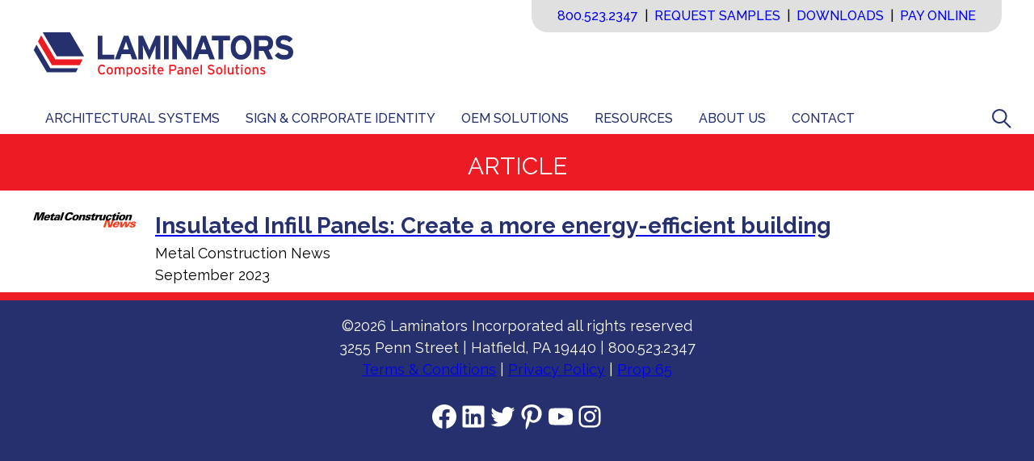

--- FILE ---
content_type: text/html; charset=UTF-8
request_url: https://www.laminatorsinc.com/articles/insulated-infill-panels-create-a-more-energy-efficient-building/
body_size: 11854
content:
<!doctype html><html lang="en-US"><head><meta charset="UTF-8"><meta name="viewport" content="width=device-width, initial-scale=1"><link rel="profile" href="https://gmpg.org/xfn/11"><meta name='robots' content='index, follow, max-image-preview:large, max-snippet:-1, max-video-preview:-1' /><link media="all" href="https://www.laminatorsinc.com/wp-content/cache/autoptimize/css/autoptimize_78161ff9d0996f377a1b59cd890a3dad.css" rel="stylesheet"><title>Insulated Infill Panels: Create a more energy-efficient building - Laminators Inc.</title><link rel="canonical" href="https://www.laminatorsinc.com/articles/insulated-infill-panels-create-a-more-energy-efficient-building/" /><meta property="og:locale" content="en_US" /><meta property="og:type" content="article" /><meta property="og:title" content="Insulated Infill Panels: Create a more energy-efficient building - Laminators Inc." /><meta property="og:url" content="https://www.laminatorsinc.com/articles/insulated-infill-panels-create-a-more-energy-efficient-building/" /><meta property="og:site_name" content="Laminators Inc." /><meta property="article:publisher" content="https://www.facebook.com/laminatorsinc" /><meta property="article:modified_time" content="2023-09-15T15:25:31+00:00" /><meta property="og:image" content="https://www.laminatorsinc.com/wp-content/uploads/2023/05/lam.jpg" /><meta property="og:image:width" content="1200" /><meta property="og:image:height" content="675" /><meta property="og:image:type" content="image/jpeg" /><meta name="twitter:card" content="summary_large_image" /><meta name="twitter:site" content="@LaminatorsInc" /> <script type="application/ld+json" class="yoast-schema-graph">{"@context":"https://schema.org","@graph":[{"@type":"WebPage","@id":"https://www.laminatorsinc.com/articles/insulated-infill-panels-create-a-more-energy-efficient-building/","url":"https://www.laminatorsinc.com/articles/insulated-infill-panels-create-a-more-energy-efficient-building/","name":"Insulated Infill Panels: Create a more energy-efficient building - Laminators Inc.","isPartOf":{"@id":"https://www.laminatorsinc.com/#website"},"datePublished":"2023-09-15T15:24:04+00:00","dateModified":"2023-09-15T15:25:31+00:00","breadcrumb":{"@id":"https://www.laminatorsinc.com/articles/insulated-infill-panels-create-a-more-energy-efficient-building/#breadcrumb"},"inLanguage":"en-US","potentialAction":[{"@type":"ReadAction","target":["https://www.laminatorsinc.com/articles/insulated-infill-panels-create-a-more-energy-efficient-building/"]}]},{"@type":"BreadcrumbList","@id":"https://www.laminatorsinc.com/articles/insulated-infill-panels-create-a-more-energy-efficient-building/#breadcrumb","itemListElement":[{"@type":"ListItem","position":1,"name":"Home","item":"https://www.laminatorsinc.com/"},{"@type":"ListItem","position":2,"name":"Insulated Infill Panels: Create a more energy-efficient building"}]},{"@type":"WebSite","@id":"https://www.laminatorsinc.com/#website","url":"https://www.laminatorsinc.com/","name":"Laminators Inc.","description":"","publisher":{"@id":"https://www.laminatorsinc.com/#organization"},"potentialAction":[{"@type":"SearchAction","target":{"@type":"EntryPoint","urlTemplate":"https://www.laminatorsinc.com/?s={search_term_string}"},"query-input":{"@type":"PropertyValueSpecification","valueRequired":true,"valueName":"search_term_string"}}],"inLanguage":"en-US"},{"@type":"Organization","@id":"https://www.laminatorsinc.com/#organization","name":"Laminators, Inc.","url":"https://www.laminatorsinc.com/","logo":{"@type":"ImageObject","inLanguage":"en-US","@id":"https://www.laminatorsinc.com/#/schema/logo/image/","url":"https://www.laminatorsinc.com/wp-content/uploads/2023/05/lam-square.jpg","contentUrl":"https://www.laminatorsinc.com/wp-content/uploads/2023/05/lam-square.jpg","width":696,"height":696,"caption":"Laminators, Inc."},"image":{"@id":"https://www.laminatorsinc.com/#/schema/logo/image/"},"sameAs":["https://www.facebook.com/laminatorsinc","https://x.com/LaminatorsInc","https://www.linkedin.com/company/laminators-incorporated/","https://www.instagram.com/laminatorsincorporated/","https://www.youtube.com/channel/UCE_kX32JCJnOvJfN2xueeFQ","https://www.pinterest.com/laminatorsinc/"]}]}</script> <link rel='dns-prefetch' href='//js-na2.hs-scripts.com' /><link rel='dns-prefetch' href='//www.googletagmanager.com' /><link rel="alternate" type="application/rss+xml" title="Laminators Inc. &raquo; Feed" href="https://www.laminatorsinc.com/feed/" /><link rel="alternate" type="application/rss+xml" title="Laminators Inc. &raquo; Comments Feed" href="https://www.laminatorsinc.com/comments/feed/" /><style id='core-block-supports-inline-css'>.wp-container-core-social-links-is-layout-16018d1d{justify-content:center;}
/*# sourceURL=core-block-supports-inline-css */</style> <script src="https://www.laminatorsinc.com/wp-includes/js/jquery/jquery.min.js" id="jquery-core-js"></script> 
 <script src="https://www.googletagmanager.com/gtag/js?id=GT-NB3ZNQC" id="google_gtagjs-js" async></script> <script id="google_gtagjs-js-after">window.dataLayer = window.dataLayer || [];function gtag(){dataLayer.push(arguments);}
gtag("set","linker",{"domains":["www.laminatorsinc.com"]});
gtag("js", new Date());
gtag("set", "developer_id.dZTNiMT", true);
gtag("config", "GT-NB3ZNQC");
//# sourceURL=google_gtagjs-js-after</script> <meta name="generator" content="Site Kit by Google 1.168.0" />  <script class="hsq-set-content-id" data-content-id="blog-post">var _hsq = _hsq || [];
				_hsq.push(["setContentType", "blog-post"]);</script>  
 <script>( function( w, d, s, l, i ) {
				w[l] = w[l] || [];
				w[l].push( {'gtm.start': new Date().getTime(), event: 'gtm.js'} );
				var f = d.getElementsByTagName( s )[0],
					j = d.createElement( s ), dl = l != 'dataLayer' ? '&l=' + l : '';
				j.async = true;
				j.src = 'https://www.googletagmanager.com/gtm.js?id=' + i + dl;
				f.parentNode.insertBefore( j, f );
			} )( window, document, 'script', 'dataLayer', 'GTM-TV6H559' );</script> <link rel="icon" href="https://www.laminatorsinc.com/wp-content/uploads/2023/02/cropped-icon-32x32.gif" sizes="32x32" /><link rel="icon" href="https://www.laminatorsinc.com/wp-content/uploads/2023/02/cropped-icon-192x192.gif" sizes="192x192" /><link rel="apple-touch-icon" href="https://www.laminatorsinc.com/wp-content/uploads/2023/02/cropped-icon-180x180.gif" /><meta name="msapplication-TileImage" content="https://www.laminatorsinc.com/wp-content/uploads/2023/02/cropped-icon-270x270.gif" /></head><body class="wp-singular articles-template-default single single-articles postid-10819 wp-theme-laminators"> <noscript> <iframe src="https://www.googletagmanager.com/ns.html?id=GTM-TV6H559" height="0" width="0" style="display:none;visibility:hidden"></iframe> </noscript><div id="page" class="site"> <a class="skip-link screen-reader-text" href="#primary">Skip to content</a><header id="masthead" class="site-header"><div class="header-wrap"><div class="top-wrapper"><nav id="top-navigation" class="top-links"><div class="menu-top-menu-container"><ul id="top-menu" class="menu"><li id="menu-item-19" class="menu-item menu-item-type-custom menu-item-object-custom menu-item-19"><a href="/pay-online/">Pay Online</a></li><li id="menu-item-13675" class="menu-item menu-item-type-custom menu-item-object-custom menu-item-13675"><a href="/downloads">Downloads</a></li><li id="menu-item-20" class="menu-item menu-item-type-custom menu-item-object-custom menu-item-20"><a href="/request-samples/">Request Samples</a></li><li id="menu-item-21" class="menu-item menu-item-type-custom menu-item-object-custom menu-item-21"><a href="tel:+18004232347">800.523.2347</a></li></ul></div></nav></div><div class="mobile-wrap"><div class="site-branding"> <a class="logo-link" href="https://www.laminatorsinc.com" itemprop="url" rel="home"> <svg xmlns="http://www.w3.org/2000/svg" viewBox="0 0 350 59.62"> <g id="logo" transform="translate(-39.36 -49.112)"> <path id="Path_1" data-name="Path 1" d="M58.723,101.937H97.371l2.817-5.523L63.294,96.4l-18.447-31L41.276,72.41Z" fill="#27306e"/> <path id="Path_2" data-name="Path 2" d="M46.923,61.343,65.475,92.528l36.719-.019,4-7.8-36.323.016L51.089,53.175Z" fill="#ed1c24"/> <path id="Path_3" data-name="Path 3" d="M148.226,84.7H126.353V53.514h6.236V78.55h15.637Z" fill="#27306e"/> <path id="Path_4" data-name="Path 4" d="M178.921,84.7h-6.86l-2.451-6.949h-11.4l-2.45,6.949h-6.682l11.939-31.183h6.058ZM167.472,71.823l-2.005-5.657c-.623-1.827-1.247-3.7-1.559-4.856-.311,1.158-.935,3.029-1.559,4.856l-2.005,5.657Z" fill="#27306e"/> <path id="Path_5" data-name="Path 5" d="M209.438,84.7H203.2V73.249c0-1.693.089-5.658.089-6.861-.446,1.159-1.381,3.386-2.183,5.168L194.782,85.41l-6.326-13.854c-.8-1.782-1.737-4.009-2.183-5.168,0,1.2.089,5.168.089,6.861V84.7h-6.1V53.514h6.014l6.5,14.122c.8,1.737,1.738,4.1,2.139,5.212.4-1.158,1.291-3.431,2.093-5.212l6.282-14.122h6.147Z" fill="#27306e"/> <path id="Path_6" data-name="Path 6" d="M220.577,84.7H214.34V53.514h6.237Z" fill="#27306e"/> <path id="Path_7" data-name="Path 7" d="M250.737,84.7h-5.569L233.72,67.68c-.758-1.158-1.783-2.717-2.183-3.519,0,1.158.089,5.078.089,6.816V84.7h-6.148V53.514h5.97L242.5,70c.757,1.158,1.781,2.717,2.182,3.519,0-1.158-.089-5.078-.089-6.816V53.514h6.148Z" fill="#27306e"/> <path id="Path_8" data-name="Path 8" d="M281.922,84.7h-6.86l-2.45-6.949h-11.4l-2.45,6.949h-6.682l11.939-31.183h6.058ZM270.473,71.823l-2-5.657c-.624-1.827-1.248-3.7-1.559-4.856-.312,1.158-.936,3.029-1.56,4.856l-2,5.657Z" fill="#27306e"/> <path id="Path_9" data-name="Path 9" d="M302.06,59.662h-8.955V84.7h-6.236V59.662h-8.954V53.514H302.06Z" fill="#27306e"/> <path id="Path_10" data-name="Path 10" d="M330.527,69.061c0,10.068-5.657,16.127-13.765,16.127-8.153,0-13.721-5.97-13.721-16.038s5.657-16.126,13.81-16.126C324.958,53.024,330.527,58.993,330.527,69.061Zm-6.415.089c0-6.326-3.029-9.934-7.395-9.934s-7.261,3.519-7.261,9.845S312.485,79,316.851,79,324.112,75.476,324.112,69.15Z" fill="#27306e"/> <path id="Path_11" data-name="Path 11" d="M359.4,84.7h-7.172l-5.569-11.226h-6.281V84.7h-6.237V53.514H348.66c5.88,0,10.736,3.252,10.736,9.89,0,4.677-2.005,7.617-5.97,9.176Zm-6.415-21.16c0-2.806-1.693-3.964-4.455-3.964h-8.152v8.018h8.152C351.422,67.591,352.981,66.255,352.981,63.537Z" fill="#27306e"/> <path id="Path_12" data-name="Path 12" d="M386.126,75.253c0,5.925-3.742,9.935-12.251,9.935-5.211,0-9.755-2.183-12.117-5.658l4.5-4.009a10.1,10.1,0,0,0,7.974,3.563c3.7,0,5.435-1.024,5.435-3.385,0-2-1.069-2.9-6.95-4.232-5.746-1.337-9.756-3.163-9.756-9.311,0-5.657,4.99-9.132,11.137-9.132a14.9,14.9,0,0,1,11.36,4.9l-4.5,4.366a9.508,9.508,0,0,0-7.083-3.208c-3.34,0-4.454,1.426-4.454,2.807,0,1.96,1.336,2.584,6.281,3.742S386.126,68.482,386.126,75.253Z" fill="#27306e"/> <path id="Path_13" data-name="Path 13" d="M136.37,102.417a4.865,4.865,0,0,1-4.4,2.444c-3.3,0-5.4-2.717-5.4-6.585s2.1-6.585,5.4-6.585a4.578,4.578,0,0,1,4.342,2.39l-1.7,1.058a2.766,2.766,0,0,0-2.646-1.533c-2.225,0-3.429,1.806-3.429,4.67s1.2,4.67,3.429,4.67a3.037,3.037,0,0,0,2.81-1.587Z" fill="#ed1c24"/> <path id="Path_14" data-name="Path 14" d="M146.566,99.827c0,3.174-1.861,5.034-4.324,5.034-2.408,0-4.213-1.988-4.213-4.98,0-3.137,1.86-5,4.268-5C144.741,94.883,146.566,96.835,146.566,99.827Zm-1.9.054c0-1.951-.93-3.21-2.444-3.21-1.423,0-2.3,1.259-2.3,3.156,0,2.1.967,3.247,2.389,3.247S144.668,101.633,144.668,99.881Z" fill="#ed1c24"/> <path id="Path_15" data-name="Path 15" d="M161.887,104.661h-1.878V99.243c0-1.934-.6-2.627-1.843-2.627-1.259,0-1.842.894-1.842,2.445v5.6h-1.879V99.243c0-1.934-.6-2.627-1.843-2.627-1.258,0-1.842.894-1.842,2.445v5.6h-1.879V95.084h1.879V96a2.688,2.688,0,0,1,2.28-1.113,2.731,2.731,0,0,1,2.627,1.4,3.345,3.345,0,0,1,2.937-1.4c2.225,0,3.283,1.459,3.283,4.287Z" fill="#ed1c24"/> <path id="Path_16" data-name="Path 16" d="M172.63,100.027c0,3.284-1.788,4.834-3.776,4.834a3.4,3.4,0,0,1-2.408-1.094v3.448l-1.861.967v-13.1h1.861V96a3.652,3.652,0,0,1,2.5-1.113C171.007,94.883,172.63,96.379,172.63,100.027Zm-1.879.055c0-2.408-.766-3.466-2.152-3.466a2.943,2.943,0,0,0-2.171,1.222v4.032a3.067,3.067,0,0,0,2.244,1.258C170.021,103.128,170.751,102.107,170.751,100.082Z" fill="#ed1c24"/> <path id="Path_17" data-name="Path 17" d="M183.063,99.827c0,3.174-1.861,5.034-4.323,5.034-2.408,0-4.214-1.988-4.214-4.98,0-3.137,1.86-5,4.268-5C181.239,94.883,183.063,96.835,183.063,99.827Zm-1.9.054c0-1.951-.93-3.21-2.445-3.21-1.422,0-2.3,1.259-2.3,3.156,0,2.1.967,3.247,2.39,3.247S181.166,101.633,181.166,99.881Z" fill="#ed1c24"/> <path id="Path_18" data-name="Path 18" d="M191.891,102.034c0,2.116-1.715,2.827-3.594,2.827a6.536,6.536,0,0,1-3.667-1.222l.858-1.423a5.025,5.025,0,0,0,2.791.949c1.186,0,1.751-.383,1.751-1.058,0-.73-.839-1.076-2.226-1.605-2.061-.8-2.809-1.5-2.809-3.01,0-1.715,1.35-2.609,3.265-2.609a5.706,5.706,0,0,1,3.248,1.058l-.821,1.441a4.174,4.174,0,0,0-2.481-.82c-.912,0-1.314.364-1.314.875,0,.474.329.821,1.77,1.386C190.8,99.644,191.891,100.228,191.891,102.034Z" fill="#ed1c24"/> <path id="Path_19" data-name="Path 19" d="M196.541,92.639a1.213,1.213,0,1,1-1.2-1.222A1.214,1.214,0,0,1,196.541,92.639Zm-.274,12.022h-1.879V95.084h1.879Z" fill="#ed1c24"/> <path id="Path_20" data-name="Path 20" d="M203.928,102.764l-.219,1.66a3.816,3.816,0,0,1-1.842.437c-1.332,0-2.152-.82-2.152-2.535V96.8h-1.369V95.084h1.369V92.348l1.842-.986v3.722h2.371V96.8h-2.371V102c0,.893.292,1.148.985,1.148A3.012,3.012,0,0,0,203.928,102.764Z" fill="#ed1c24"/> <path id="Path_21" data-name="Path 21" d="M213.888,99.681c0,.346-.037.656-.055.857H207.5c.2,1.842,1.241,2.627,2.408,2.627a3.36,3.36,0,0,0,2.08-.766l1.112,1.2a4.454,4.454,0,0,1-3.3,1.258c-2.244,0-4.141-1.805-4.141-4.98,0-3.247,1.714-5,4.2-5C212.574,94.883,213.888,97.09,213.888,99.681Zm-1.9-.694c-.092-1.313-.712-2.407-2.262-2.407-1.259,0-2.025.875-2.189,2.407Z" fill="#ed1c24"/> <path id="Path_22" data-name="Path 22" d="M230.869,95.886c0,2.627-1.751,4.014-4.232,4.014H223.3v4.761h-1.879V91.892h5.345A3.754,3.754,0,0,1,230.869,95.886Zm-1.952,0a2.014,2.014,0,0,0-2.189-2.189H223.3v4.4h3.43A1.986,1.986,0,0,0,228.917,95.886Z" fill="#ed1c24"/> <path id="Path_23" data-name="Path 23" d="M239.751,104.661h-1.842v-.949a3.768,3.768,0,0,1-2.627,1.149,3.088,3.088,0,0,1-3.32-3.228c0-2.134,1.642-3.1,3.813-3.1a5.289,5.289,0,0,1,2.134.365v-.711c0-1.04-.639-1.623-1.806-1.623a4.829,4.829,0,0,0-2.5.6l-.73-1.423a5.938,5.938,0,0,1,3.284-.858c2.134,0,3.593,1.04,3.593,3.211Zm-1.842-2.718v-1.368a4.72,4.72,0,0,0-2.189-.42c-1.2,0-1.97.547-1.97,1.423,0,.948.6,1.587,1.842,1.587A3.011,3.011,0,0,0,237.909,101.943Z" fill="#ed1c24"/> <path id="Path_24" data-name="Path 24" d="M250.148,104.661h-1.879V99.243c0-1.934-.729-2.627-1.97-2.627-1.258,0-1.97.894-1.97,2.445v5.6H242.45V95.084h1.879V96a2.933,2.933,0,0,1,2.408-1.113c2.225,0,3.411,1.459,3.411,4.287Z" fill="#ed1c24"/> <path id="Path_25" data-name="Path 25" d="M260.618,99.681c0,.346-.037.656-.055.857h-6.33c.2,1.842,1.24,2.627,2.408,2.627a3.357,3.357,0,0,0,2.079-.766l1.113,1.2a4.455,4.455,0,0,1-3.3,1.258c-2.243,0-4.14-1.805-4.14-4.98,0-3.247,1.714-5,4.195-5C259.3,94.883,260.618,97.09,260.618,99.681Zm-1.9-.694c-.091-1.313-.711-2.407-2.262-2.407-1.258,0-2.024.875-2.188,2.407Z" fill="#ed1c24"/> <path id="Path_26" data-name="Path 26" d="M264.921,104.661h-1.879V92.348l1.879-.986Z" fill="#ed1c24"/> <path id="Path_27" data-name="Path 27" d="M281.538,100.994c0,2.3-1.459,3.867-4.725,3.867a5.911,5.911,0,0,1-4.542-2.061l1.368-1.332a4.666,4.666,0,0,0,3.32,1.515c1.788,0,2.645-.621,2.645-1.861,0-.985-.748-1.478-2.882-2.116-2.7-.8-3.995-1.478-3.995-3.758,0-2.207,1.861-3.557,4.214-3.557a5.719,5.719,0,0,1,4.177,1.733l-1.349,1.368A3.867,3.867,0,0,0,276.8,93.57c-1.5,0-2.134.729-2.134,1.587,0,.894.584,1.331,2.791,1.988C279.969,97.911,281.538,98.714,281.538,100.994Z" fill="#ed1c24"/> <path id="Path_28" data-name="Path 28" d="M292.025,99.827c0,3.174-1.86,5.034-4.323,5.034-2.408,0-4.214-1.988-4.214-4.98,0-3.137,1.861-5,4.269-5C290.2,94.883,292.025,96.835,292.025,99.827Zm-1.9.054c0-1.951-.93-3.21-2.444-3.21-1.423,0-2.3,1.259-2.3,3.156,0,2.1.967,3.247,2.39,3.247S290.128,101.633,290.128,99.881Z" fill="#ed1c24"/> <path id="Path_29" data-name="Path 29" d="M296.311,104.661h-1.879V92.348l1.879-.986Z" fill="#ed1c24"/> <path id="Path_30" data-name="Path 30" d="M306.8,104.661H304.92v-.912a2.931,2.931,0,0,1-2.407,1.112c-2.226,0-3.411-1.459-3.411-4.286V95.084h1.878V100.5c0,1.933.73,2.626,1.97,2.626,1.259,0,1.97-.894,1.97-2.444v-5.6H306.8Z" fill="#ed1c24"/> <path id="Path_31" data-name="Path 31" d="M314.369,102.764l-.22,1.66a3.816,3.816,0,0,1-1.842.437c-1.331,0-2.152-.82-2.152-2.535V96.8h-1.368V95.084h1.368V92.348L312,91.362v3.722h2.372V96.8H312V102c0,.893.292,1.148.985,1.148A3.016,3.016,0,0,0,314.369,102.764Z" fill="#ed1c24"/> <path id="Path_32" data-name="Path 32" d="M319.165,92.639a1.213,1.213,0,1,1-1.2-1.222A1.214,1.214,0,0,1,319.165,92.639Zm-.273,12.022h-1.879V95.084h1.879Z" fill="#ed1c24"/> <path id="Path_33" data-name="Path 33" d="M329.836,99.827c0,3.174-1.86,5.034-4.323,5.034-2.408,0-4.214-1.988-4.214-4.98,0-3.137,1.861-5,4.268-5C328.012,94.883,329.836,96.835,329.836,99.827Zm-1.9.054c0-1.951-.93-3.21-2.444-3.21-1.423,0-2.3,1.259-2.3,3.156,0,2.1.967,3.247,2.39,3.247S327.939,101.633,327.939,99.881Z" fill="#ed1c24"/> <path id="Path_34" data-name="Path 34" d="M339.85,104.661h-1.879V99.243c0-1.934-.73-2.627-1.971-2.627-1.258,0-1.97.894-1.97,2.445v5.6h-1.879V95.084h1.879V96a2.933,2.933,0,0,1,2.408-1.113c2.226,0,3.412,1.459,3.412,4.287Z" fill="#ed1c24"/> <path id="Path_35" data-name="Path 35" d="M349.243,102.034c0,2.116-1.715,2.827-3.594,2.827a6.536,6.536,0,0,1-3.667-1.222l.858-1.423a5.023,5.023,0,0,0,2.791.949c1.185,0,1.751-.383,1.751-1.058,0-.73-.839-1.076-2.226-1.605-2.061-.8-2.809-1.5-2.809-3.01,0-1.715,1.35-2.609,3.265-2.609a5.7,5.7,0,0,1,3.247,1.058l-.82,1.441a4.174,4.174,0,0,0-2.481-.82c-.913,0-1.314.364-1.314.875,0,.474.329.821,1.77,1.386C348.148,99.644,349.243,100.228,349.243,102.034Z" fill="#ed1c24"/> <path id="Path_36" data-name="Path 36" d="M39.36,76.185" fill="none" stroke="#21b24b" stroke-miterlimit="10" stroke-width="1"/> <path id="Path_37" data-name="Path 37" d="M53.146,49.112" fill="#fff"/> <path id="Path_38" data-name="Path 38" d="M108.244,80.693H71.914L53.146,49.112h36.33Z" fill="#27306e"/> </g> </svg> </a></div><div class="site-header-menu-toggle"> <button aria-controls="primary-menu" aria-expanded="false" class="menu-toggle"><span class="screen-reader-text">Toggle navigation</span> <span></span></button></div></div><nav id="site-navigation" class="main-navigation"><div class="menu-main-menu-container"><ul id="primary-menu" class="menu"><li id="menu-item-66" class="menu-item menu-item-type-custom menu-item-object-custom menu-item-has-children menu-item-66"><div class="menu-toggle-wrapper"><div class="sub-nav-toggle"><a>Architectural Systems</a></div></div><ul class="sub-menu"><li id="menu-item-2537" class="menu-item menu-item-type-post_type menu-item-object-page menu-item-2537"><a href="https://www.laminatorsinc.com/why-choose-our-architectural-products/">Why Choose Our Architectural Panels</a></li><li id="menu-item-3973" class="menu-item menu-item-type-post_type menu-item-object-page menu-item-3973"><a href="https://www.laminatorsinc.com/architectural-panel-products/">Architectural Composite Panel Products</a></li><li id="menu-item-3980" class="menu-item menu-item-type-post_type menu-item-object-page menu-item-3980"><a href="https://www.laminatorsinc.com/installation-systems/">ACM Installation Systems</a></li><li id="menu-item-3981" class="menu-item menu-item-type-post_type menu-item-object-page menu-item-3981"><a href="https://www.laminatorsinc.com/architectural-services/">Architectural Services</a></li><li id="menu-item-3988" class="menu-item menu-item-type-post_type menu-item-object-page menu-item-3988"><a href="https://www.laminatorsinc.com/architectural-selector-guide/">Product Library</a></li><li id="menu-item-5637" class="menu-item menu-item-type-post_type menu-item-object-page menu-item-5637"><a href="https://www.laminatorsinc.com/architectural-systems-project-portfolio/">Project Inspiration</a></li></ul></li><li id="menu-item-67" class="menu-item menu-item-type-custom menu-item-object-custom menu-item-has-children menu-item-67"><div class="menu-toggle-wrapper"><div class="sub-nav-toggle"><a>Sign &#038; Corporate Identity</a></div></div><ul class="sub-menu"><li id="menu-item-2535" class="menu-item menu-item-type-post_type menu-item-object-page menu-item-2535"><a href="https://www.laminatorsinc.com/why-choose-our-sign-panel-products/">Why Choose Our Sign Panels</a></li><li id="menu-item-3974" class="menu-item menu-item-type-post_type menu-item-object-page menu-item-3974"><a href="https://www.laminatorsinc.com/sign-panel-products/">Sign Composite Panel Products</a></li><li id="menu-item-3989" class="menu-item menu-item-type-post_type menu-item-object-page menu-item-3989"><a href="https://www.laminatorsinc.com/applications/">Applications</a></li><li id="menu-item-3979" class="menu-item menu-item-type-post_type menu-item-object-page menu-item-3979"><a href="https://www.laminatorsinc.com/corporate-image/">Corporate Identity</a></li><li id="menu-item-3990" class="menu-item menu-item-type-post_type menu-item-object-page menu-item-3990"><a href="https://www.laminatorsinc.com/sign-fabrication-services/">Sign Fabrication Services</a></li><li id="menu-item-3991" class="menu-item menu-item-type-post_type menu-item-object-page menu-item-3991"><a href="https://www.laminatorsinc.com/sign-selector-guide/">Product Library</a></li><li id="menu-item-5639" class="menu-item menu-item-type-post_type menu-item-object-page menu-item-5639"><a href="https://www.laminatorsinc.com/sign-panel-project-portfolio/">Project Inspiration</a></li></ul></li><li id="menu-item-68" class="menu-item menu-item-type-custom menu-item-object-custom menu-item-has-children menu-item-68"><div class="menu-toggle-wrapper"><div class="sub-nav-toggle"><a>OEM Solutions</a></div></div><ul class="sub-menu"><li id="menu-item-3975" class="menu-item menu-item-type-post_type menu-item-object-page menu-item-3975"><a href="https://www.laminatorsinc.com/why-choose-oem/">Why Choose Our OEM Solutions</a></li><li id="menu-item-2541" class="menu-item menu-item-type-post_type menu-item-object-page menu-item-2541"><a href="https://www.laminatorsinc.com/oem-products/">OEM Composite Panels</a></li><li id="menu-item-3992" class="menu-item menu-item-type-post_type menu-item-object-page menu-item-3992"><a href="https://www.laminatorsinc.com/applications-industries/">Applications &amp; Industries</a></li><li id="menu-item-13969" class="menu-item menu-item-type-post_type menu-item-object-page menu-item-13969"><a href="https://www.laminatorsinc.com/cleanrooms/">Clean Room</a></li><li id="menu-item-13970" class="menu-item menu-item-type-post_type menu-item-object-page menu-item-13970"><a href="https://www.laminatorsinc.com/rvs/">RV &#038; Motorhome</a></li><li id="menu-item-13971" class="menu-item menu-item-type-post_type menu-item-object-page menu-item-13971"><a href="https://www.laminatorsinc.com/bay-bow-windows/">Bay &amp; Bow Windows</a></li><li id="menu-item-9878" class="menu-item menu-item-type-post_type menu-item-object-page menu-item-9878"><a href="https://www.laminatorsinc.com/oem-fabrication-services/">Fabrication Services</a></li><li id="menu-item-3976" class="menu-item menu-item-type-post_type menu-item-object-page menu-item-3976"><a href="https://www.laminatorsinc.com/oem-project-portfolio/">Project Inspiration</a></li></ul></li><li id="menu-item-71" class="menu-item menu-item-type-custom menu-item-object-custom menu-item-has-children menu-item-71"><div class="menu-toggle-wrapper"><div class="sub-nav-toggle"><a>Resources</a></div></div><ul class="sub-menu"><li id="menu-item-2538" class="menu-item menu-item-type-post_type menu-item-object-page menu-item-2538"><a href="https://www.laminatorsinc.com/colors-finishes/">Colors &#038; Finishes</a></li><li id="menu-item-4002" class="menu-item menu-item-type-post_type menu-item-object-page menu-item-4002"><a href="https://www.laminatorsinc.com/faqs/">FAQs</a></li><li id="menu-item-3970" class="menu-item menu-item-type-post_type menu-item-object-page menu-item-3970"><a href="https://www.laminatorsinc.com/downloads/">Downloads</a></li><li id="menu-item-4011" class="menu-item menu-item-type-post_type menu-item-object-page menu-item-4011"><a href="https://www.laminatorsinc.com/ceu-course/">AIA CEU Credits</a></li></ul></li><li id="menu-item-69" class="menu-item menu-item-type-custom menu-item-object-custom menu-item-has-children menu-item-69"><div class="menu-toggle-wrapper"><div class="sub-nav-toggle"><a>About Us</a></div></div><ul class="sub-menu"><li id="menu-item-2540" class="menu-item menu-item-type-post_type menu-item-object-page menu-item-2540"><a href="https://www.laminatorsinc.com/company-info/">Company Profile</a></li><li id="menu-item-14412" class="menu-item menu-item-type-post_type menu-item-object-page menu-item-14412"><a href="https://www.laminatorsinc.com/leadership-team/">Leadership Team</a></li><li id="menu-item-4013" class="menu-item menu-item-type-post_type menu-item-object-page menu-item-4013"><a href="https://www.laminatorsinc.com/employment/">Careers</a></li><li id="menu-item-2543" class="menu-item menu-item-type-post_type menu-item-object-page menu-item-2543"><a href="https://www.laminatorsinc.com/newsroom/">Newsroom</a></li><li id="menu-item-4012" class="menu-item menu-item-type-post_type menu-item-object-page menu-item-4012"><a href="https://www.laminatorsinc.com/testimonials/">Testimonials</a></li></ul></li><li id="menu-item-70" class="menu-item menu-item-type-custom menu-item-object-custom menu-item-has-children menu-item-70"><div class="menu-toggle-wrapper"><div class="sub-nav-toggle"><a>Contact</a></div></div><ul class="sub-menu"><li id="menu-item-4016" class="menu-item menu-item-type-post_type menu-item-object-page menu-item-4016"><a href="https://www.laminatorsinc.com/contact-us/">Contact Us</a></li><li id="menu-item-9591" class="menu-item menu-item-type-post_type menu-item-object-page menu-item-9591"><a href="https://www.laminatorsinc.com/request-samples/">Request Samples</a></li><li id="menu-item-4018" class="menu-item menu-item-type-post_type menu-item-object-page menu-item-4018"><a href="https://www.laminatorsinc.com/architectural-rep-locator/">Architectural Rep Locator</a></li><li id="menu-item-4017" class="menu-item menu-item-type-post_type menu-item-object-page menu-item-4017"><a href="https://www.laminatorsinc.com/sign-and-oem-rep-locator/">Sign Rep Locator</a></li><li id="menu-item-5912" class="menu-item menu-item-type-post_type menu-item-object-page menu-item-5912"><a href="https://www.laminatorsinc.com/oem-rep-locator/">OEM Rep Locator</a></li></ul></li><li id="menu-item-58" class="hide-item menu-item menu-item-type-custom menu-item-object-custom menu-item-58"><a href="/pay-online/">Pay Online</a></li><li id="menu-item-5833" class="hide-item menu-item menu-item-type-post_type menu-item-object-page menu-item-5833"><a href="https://www.laminatorsinc.com/search/">Search</a></li></ul></div></nav><div class="search-wrap"> <button aria-controls="header-search" aria-expanded="false" class="toggle-header-search" role="button"> <span class="screen-reader-text">Show Search</span> <svg xmlns="http://www.w3.org/2000/svg" width="23.129" height="23.914" viewBox="0 0 23.129 23.914"><g id="search" transform="translate(-1344 95)"><g id="Ellipse_1" data-name="Ellipse 1" transform="translate(1344 -95)" fill="none" stroke="#27306E" stroke-width="2"><circle cx="9" cy="9" r="9" stroke="none"/><circle cx="9" cy="9" r="8" fill="none"/></g><line id="Line_1" data-name="Line 1" x2="7.43" y2="7.46" transform="translate(1358.285 -79.96)" fill="none" stroke="#27306E" stroke-linecap="round" stroke-width="2"/></g></svg> </button><div id="header-search" class="header-search"><form role="search" method="get" class="search-form" action="https://www.laminatorsinc.com/"> <label> <span class="screen-reader-text">Search for:</span> <input type="search" class="search-field" placeholder="Search &hellip;" value="" name="s" /> </label> <input type="submit" class="search-submit" value="Search" /></form> <button aria-controls="header-search" aria-expanded="false" class="toggle-header-search close" role="button"> <span class="screen-reader-text">Hide Search</span> <span></span> </button></div></div></div><div class="home-bar"></div></header><main id="primary" class="site-main"><article id="post-10819" class="post-10819 articles type-articles status-publish hentry"><header class="entry-header"><div class = "red-bar"><h1>ARTICLE</h1></div></header><div class="entry-content"><div class = "article-wrapper"><div class = "article-logo"> <img width="130" height="23" src="https://www.laminatorsinc.com/wp-content/uploads/2023/02/metal_construction_news_logo_2022_0.png" class="attachment-thumbnail size-thumbnail" alt="metal construction news logo 2022 0" decoding="async" /></div><div class = "pub-info"><div><a class="pub-link" href="https://www.metalconstructionnews.com/publications/de/202309/?page=26#" rel=”nofollow” target="_blank"><h2 class="entry-title">Insulated Infill Panels: Create a more energy-efficient building</h2></a></div><p class= "pub-title">Metal Construction News</p><p class = "pub-date">September 2023</p></div></div></div></article></main><footer id="colophon" class="site-footer"><hr class="footer-divider"><div class="site-info"><div class="footer-widget"><section id="block-7" class="widget widget_block widget_text"><p class="has-text-align-center has-white-color has-blue-background-color has-text-color has-background">©2026 Laminators Incorporated all rights reserved<br>3255 Penn Street | Hatfield, PA 19440 | 800.523.2347<br><a href="/terms-and-conditions/">Terms &amp; Conditions</a> | <a href="/privacy-policy/">Privacy Policy</a> | <a href="https://www.laminatorsinc.com/proposition-65/" data-type="page" data-id="1545">Prop 65</a></p></section><section id="block-8" class="widget widget_block"><ul class="wp-block-social-links has-large-icon-size has-icon-color is-style-logos-only has-blue-background-color has-background is-content-justification-center is-layout-flex wp-container-core-social-links-is-layout-16018d1d wp-block-social-links-is-layout-flex"><li style="color:#ffffff;" class="wp-social-link wp-social-link-facebook has-white-color wp-block-social-link"><a rel="noopener nofollow" target="_blank" href="http://www.facebook.com/pages/Laminators-Incorporated/184522304950368" class="wp-block-social-link-anchor"><svg width="24" height="24" viewBox="0 0 24 24" version="1.1" xmlns="http://www.w3.org/2000/svg" aria-hidden="true" focusable="false"><path d="M12 2C6.5 2 2 6.5 2 12c0 5 3.7 9.1 8.4 9.9v-7H7.9V12h2.5V9.8c0-2.5 1.5-3.9 3.8-3.9 1.1 0 2.2.2 2.2.2v2.5h-1.3c-1.2 0-1.6.8-1.6 1.6V12h2.8l-.4 2.9h-2.3v7C18.3 21.1 22 17 22 12c0-5.5-4.5-10-10-10z"></path></svg><span class="wp-block-social-link-label screen-reader-text">Facebook</span></a></li><li style="color:#ffffff;" class="wp-social-link wp-social-link-linkedin has-white-color wp-block-social-link"><a rel="noopener nofollow" target="_blank" href="http://www.linkedin.com/company/117070?trk=tyah" class="wp-block-social-link-anchor"><svg width="24" height="24" viewBox="0 0 24 24" version="1.1" xmlns="http://www.w3.org/2000/svg" aria-hidden="true" focusable="false"><path d="M19.7,3H4.3C3.582,3,3,3.582,3,4.3v15.4C3,20.418,3.582,21,4.3,21h15.4c0.718,0,1.3-0.582,1.3-1.3V4.3 C21,3.582,20.418,3,19.7,3z M8.339,18.338H5.667v-8.59h2.672V18.338z M7.004,8.574c-0.857,0-1.549-0.694-1.549-1.548 c0-0.855,0.691-1.548,1.549-1.548c0.854,0,1.547,0.694,1.547,1.548C8.551,7.881,7.858,8.574,7.004,8.574z M18.339,18.338h-2.669 v-4.177c0-0.996-0.017-2.278-1.387-2.278c-1.389,0-1.601,1.086-1.601,2.206v4.249h-2.667v-8.59h2.559v1.174h0.037 c0.356-0.675,1.227-1.387,2.526-1.387c2.703,0,3.203,1.779,3.203,4.092V18.338z"></path></svg><span class="wp-block-social-link-label screen-reader-text">LinkedIn</span></a></li><li style="color:#ffffff;" class="wp-social-link wp-social-link-twitter has-white-color wp-block-social-link"><a rel="noopener nofollow" target="_blank" href="https://twitter.com/LaminatorsInc" class="wp-block-social-link-anchor"><svg width="24" height="24" viewBox="0 0 24 24" version="1.1" xmlns="http://www.w3.org/2000/svg" aria-hidden="true" focusable="false"><path d="M22.23,5.924c-0.736,0.326-1.527,0.547-2.357,0.646c0.847-0.508,1.498-1.312,1.804-2.27 c-0.793,0.47-1.671,0.812-2.606,0.996C18.324,4.498,17.257,4,16.077,4c-2.266,0-4.103,1.837-4.103,4.103 c0,0.322,0.036,0.635,0.106,0.935C8.67,8.867,5.647,7.234,3.623,4.751C3.27,5.357,3.067,6.062,3.067,6.814 c0,1.424,0.724,2.679,1.825,3.415c-0.673-0.021-1.305-0.206-1.859-0.513c0,0.017,0,0.034,0,0.052c0,1.988,1.414,3.647,3.292,4.023 c-0.344,0.094-0.707,0.144-1.081,0.144c-0.264,0-0.521-0.026-0.772-0.074c0.522,1.63,2.038,2.816,3.833,2.85 c-1.404,1.1-3.174,1.756-5.096,1.756c-0.331,0-0.658-0.019-0.979-0.057c1.816,1.164,3.973,1.843,6.29,1.843 c7.547,0,11.675-6.252,11.675-11.675c0-0.178-0.004-0.355-0.012-0.531C20.985,7.47,21.68,6.747,22.23,5.924z"></path></svg><span class="wp-block-social-link-label screen-reader-text">Twitter</span></a></li><li style="color:#ffffff;" class="wp-social-link wp-social-link-pinterest has-white-color wp-block-social-link"><a rel="noopener nofollow" target="_blank" href="http://www.pinterest.com/laminatorsinc" class="wp-block-social-link-anchor"><svg width="24" height="24" viewBox="0 0 24 24" version="1.1" xmlns="http://www.w3.org/2000/svg" aria-hidden="true" focusable="false"><path d="M12.289,2C6.617,2,3.606,5.648,3.606,9.622c0,1.846,1.025,4.146,2.666,4.878c0.25,0.111,0.381,0.063,0.439-0.169 c0.044-0.175,0.267-1.029,0.365-1.428c0.032-0.128,0.017-0.237-0.091-0.362C6.445,11.911,6.01,10.75,6.01,9.668 c0-2.777,2.194-5.464,5.933-5.464c3.23,0,5.49,2.108,5.49,5.122c0,3.407-1.794,5.768-4.13,5.768c-1.291,0-2.257-1.021-1.948-2.277 c0.372-1.495,1.089-3.112,1.089-4.191c0-0.967-0.542-1.775-1.663-1.775c-1.319,0-2.379,1.309-2.379,3.059 c0,1.115,0.394,1.869,0.394,1.869s-1.302,5.279-1.54,6.261c-0.405,1.666,0.053,4.368,0.094,4.604 c0.021,0.126,0.167,0.169,0.25,0.063c0.129-0.165,1.699-2.419,2.142-4.051c0.158-0.59,0.817-2.995,0.817-2.995 c0.43,0.784,1.681,1.446,3.013,1.446c3.963,0,6.822-3.494,6.822-7.833C20.394,5.112,16.849,2,12.289,2"></path></svg><span class="wp-block-social-link-label screen-reader-text">Pinterest</span></a></li><li style="color:#ffffff;" class="wp-social-link wp-social-link-youtube has-white-color wp-block-social-link"><a rel="noopener nofollow" target="_blank" href="https://www.youtube.com/channel/UCE_kX32JCJnOvJfN2xueeFQ" class="wp-block-social-link-anchor"><svg width="24" height="24" viewBox="0 0 24 24" version="1.1" xmlns="http://www.w3.org/2000/svg" aria-hidden="true" focusable="false"><path d="M21.8,8.001c0,0-0.195-1.378-0.795-1.985c-0.76-0.797-1.613-0.801-2.004-0.847c-2.799-0.202-6.997-0.202-6.997-0.202 h-0.009c0,0-4.198,0-6.997,0.202C4.608,5.216,3.756,5.22,2.995,6.016C2.395,6.623,2.2,8.001,2.2,8.001S2,9.62,2,11.238v1.517 c0,1.618,0.2,3.237,0.2,3.237s0.195,1.378,0.795,1.985c0.761,0.797,1.76,0.771,2.205,0.855c1.6,0.153,6.8,0.201,6.8,0.201 s4.203-0.006,7.001-0.209c0.391-0.047,1.243-0.051,2.004-0.847c0.6-0.607,0.795-1.985,0.795-1.985s0.2-1.618,0.2-3.237v-1.517 C22,9.62,21.8,8.001,21.8,8.001z M9.935,14.594l-0.001-5.62l5.404,2.82L9.935,14.594z"></path></svg><span class="wp-block-social-link-label screen-reader-text">YouTube</span></a></li><li style="color:#ffffff;" class="wp-social-link wp-social-link-instagram has-white-color wp-block-social-link"><a rel="noopener nofollow" target="_blank" href="https://www.instagram.com/laminatorsincorporated" class="wp-block-social-link-anchor"><svg width="24" height="24" viewBox="0 0 24 24" version="1.1" xmlns="http://www.w3.org/2000/svg" aria-hidden="true" focusable="false"><path d="M12,4.622c2.403,0,2.688,0.009,3.637,0.052c0.877,0.04,1.354,0.187,1.671,0.31c0.42,0.163,0.72,0.358,1.035,0.673 c0.315,0.315,0.51,0.615,0.673,1.035c0.123,0.317,0.27,0.794,0.31,1.671c0.043,0.949,0.052,1.234,0.052,3.637 s-0.009,2.688-0.052,3.637c-0.04,0.877-0.187,1.354-0.31,1.671c-0.163,0.42-0.358,0.72-0.673,1.035 c-0.315,0.315-0.615,0.51-1.035,0.673c-0.317,0.123-0.794,0.27-1.671,0.31c-0.949,0.043-1.233,0.052-3.637,0.052 s-2.688-0.009-3.637-0.052c-0.877-0.04-1.354-0.187-1.671-0.31c-0.42-0.163-0.72-0.358-1.035-0.673 c-0.315-0.315-0.51-0.615-0.673-1.035c-0.123-0.317-0.27-0.794-0.31-1.671C4.631,14.688,4.622,14.403,4.622,12 s0.009-2.688,0.052-3.637c0.04-0.877,0.187-1.354,0.31-1.671c0.163-0.42,0.358-0.72,0.673-1.035 c0.315-0.315,0.615-0.51,1.035-0.673c0.317-0.123,0.794-0.27,1.671-0.31C9.312,4.631,9.597,4.622,12,4.622 M12,3 C9.556,3,9.249,3.01,8.289,3.054C7.331,3.098,6.677,3.25,6.105,3.472C5.513,3.702,5.011,4.01,4.511,4.511 c-0.5,0.5-0.808,1.002-1.038,1.594C3.25,6.677,3.098,7.331,3.054,8.289C3.01,9.249,3,9.556,3,12c0,2.444,0.01,2.751,0.054,3.711 c0.044,0.958,0.196,1.612,0.418,2.185c0.23,0.592,0.538,1.094,1.038,1.594c0.5,0.5,1.002,0.808,1.594,1.038 c0.572,0.222,1.227,0.375,2.185,0.418C9.249,20.99,9.556,21,12,21s2.751-0.01,3.711-0.054c0.958-0.044,1.612-0.196,2.185-0.418 c0.592-0.23,1.094-0.538,1.594-1.038c0.5-0.5,0.808-1.002,1.038-1.594c0.222-0.572,0.375-1.227,0.418-2.185 C20.99,14.751,21,14.444,21,12s-0.01-2.751-0.054-3.711c-0.044-0.958-0.196-1.612-0.418-2.185c-0.23-0.592-0.538-1.094-1.038-1.594 c-0.5-0.5-1.002-0.808-1.594-1.038c-0.572-0.222-1.227-0.375-2.185-0.418C14.751,3.01,14.444,3,12,3L12,3z M12,7.378 c-2.552,0-4.622,2.069-4.622,4.622S9.448,16.622,12,16.622s4.622-2.069,4.622-4.622S14.552,7.378,12,7.378z M12,15 c-1.657,0-3-1.343-3-3s1.343-3,3-3s3,1.343,3,3S13.657,15,12,15z M16.804,6.116c-0.596,0-1.08,0.484-1.08,1.08 s0.484,1.08,1.08,1.08c0.596,0,1.08-0.484,1.08-1.08S17.401,6.116,16.804,6.116z"></path></svg><span class="wp-block-social-link-label screen-reader-text">Instagram</span></a></li></ul></section></div></div></footer></div> <script type="speculationrules">{"prefetch":[{"source":"document","where":{"and":[{"href_matches":"/*"},{"not":{"href_matches":["/wp-*.php","/wp-admin/*","/wp-content/uploads/*","/wp-content/*","/wp-content/plugins/*","/wp-content/themes/laminators/*","/*\\?(.+)"]}},{"not":{"selector_matches":"a[rel~=\"nofollow\"]"}},{"not":{"selector_matches":".no-prefetch, .no-prefetch a"}}]},"eagerness":"conservative"}]}</script> <noscript><style>.lazyload{display:none;}</style></noscript><script data-noptimize="1">window.lazySizesConfig=window.lazySizesConfig||{};window.lazySizesConfig.loadMode=1;</script><script async data-noptimize="1" src='https://www.laminatorsinc.com/wp-content/plugins/autoptimize/classes/external/js/lazysizes.min.js'></script><script id="pt-cv-content-views-script-js-extra">var PT_CV_PUBLIC = {"_prefix":"pt-cv-","page_to_show":"5","_nonce":"14c331ce6d","is_admin":"","is_mobile":"","ajaxurl":"https://www.laminatorsinc.com/wp-admin/admin-ajax.php","lang":"","loading_image_src":"[data-uri]","is_mobile_tablet":"","sf_no_post_found":"No posts found.","lf__separator":"____"};
var PT_CV_PAGINATION = {"first":"\u00ab","prev":"\u2039","next":"\u203a","last":"\u00bb","goto_first":"Go to first page","goto_prev":"Go to previous page","goto_next":"Go to next page","goto_last":"Go to last page","current_page":"Current page is","goto_page":"Go to page"};
//# sourceURL=pt-cv-content-views-script-js-extra</script> <script id="leadin-script-loader-js-js-extra">var leadin_wordpress = {"userRole":"visitor","pageType":"post","leadinPluginVersion":"11.3.33"};
//# sourceURL=leadin-script-loader-js-js-extra</script> <script src="https://js-na2.hs-scripts.com/243092451.js?integration=WordPress&amp;ver=11.3.33" id="leadin-script-loader-js-js"></script> <script defer src="https://www.laminatorsinc.com/wp-content/cache/autoptimize/js/autoptimize_ceda3e71f46b7462bee41bec680d65db.js"></script><script>(function(){function c(){var b=a.contentDocument||a.contentWindow.document;if(b){var d=b.createElement('script');d.innerHTML="window.__CF$cv$params={r:'9bfe92032ec2224d',t:'MTc2ODc0NDMyMS4wMDAwMDA='};var a=document.createElement('script');a.nonce='';a.src='/cdn-cgi/challenge-platform/scripts/jsd/main.js';document.getElementsByTagName('head')[0].appendChild(a);";b.getElementsByTagName('head')[0].appendChild(d)}}if(document.body){var a=document.createElement('iframe');a.height=1;a.width=1;a.style.position='absolute';a.style.top=0;a.style.left=0;a.style.border='none';a.style.visibility='hidden';document.body.appendChild(a);if('loading'!==document.readyState)c();else if(window.addEventListener)document.addEventListener('DOMContentLoaded',c);else{var e=document.onreadystatechange||function(){};document.onreadystatechange=function(b){e(b);'loading'!==document.readyState&&(document.onreadystatechange=e,c())}}}})();</script></body></html>

--- FILE ---
content_type: image/svg+xml
request_url: https://www.laminatorsinc.com/wp-content/themes/laminators/inc/images/open.svg
body_size: -135
content:
<svg xmlns="http://www.w3.org/2000/svg" width="15" height="20" viewBox="0 0 15 20">
  <path id="Polygon_2" data-name="Polygon 2" d="M10,0,20,15H0Z" transform="translate(15) rotate(90)" fill="#27306e"/>
</svg>
